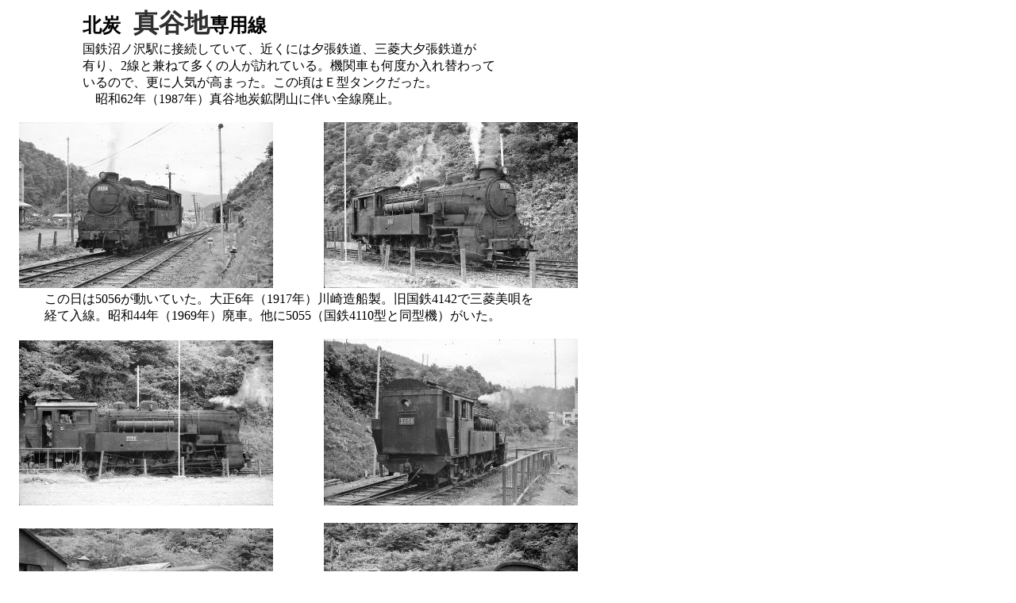

--- FILE ---
content_type: text/html
request_url: http://teramatiisejosai.travel.coocan.jp/h%20mayati.html
body_size: 2018
content:
<!DOCTYPE HTML PUBLIC "-//W3C//DTD HTML 4.01 Transitional//EN">
<html lang="ja">
<head>
<meta http-equiv="Content-Type" content="text/html; charset=Shift_JIS">
<meta http-equiv="Content-Style-Type" content="text/css">
<meta name="GENERATOR" content="JustSystems Homepage Builder Version 21.0.5.0 for Windows">
<title></title>
</head>
<body>
<p>　　　　　　<b><font color="#000000" size="5">北炭</font></b>　<b><font color="#2f2f2f" size="6">真谷地</font><font color="#000000" size="5">専用線</font></b><br>
　　　　　　国鉄沼ノ沢駅に接続していて、近くには夕張鉄道、三菱大夕張鉄道が<br>
　　　　　　有り、2線と兼ねて多くの人が訪れている。機関車も何度か入れ替わって<br>
　　　　　　いるので、更に人気が高まった。この頃はＥ型タンクだった。<br>
　　　　　　　昭和62年（1987年）真谷地炭鉱閉山に伴い全線廃止。<br>
<br>
　<img src="IMG_h12032240hm1.jpg" border="0" width="320" height="209">　　　　<img src="IMG_h12032242hm1.jpg" border="0" width="320" height="209"><br>
　　　この日は5056が動いていた。大正6年（1917年）川崎造船製。旧国鉄4142で三菱美唄を<br>
　　　経て入線。昭和44年（1969年）廃車。他に5055（国鉄4110型と同型機）がいた。<br>
<br>
　<img src="IMG_h12032247hm1.jpg" border="0" width="320" height="208">　　　　<img src="IMG_h12032246hm1.jpg" border="0" width="320" height="210"><br>
<br>
　<img src="IMG_h12032244hm1.jpg" border="0" width="320" height="205">　　　　<img src="IMG_h12032245hm1.jpg" border="0" width="320" height="212"><br>
　　　ハフ１。昭和41年（1966年）9月旅客輸送　　　　　コハフ１？<br>
　　　廃止されているが業務用で使われていたかも。<br>
　　　廃車後、個人所有となったが現存するか判らない。<br>
<br>
　　　　　　　昭和42年（1967年）7月　撮影　　<br>
<br>
　　　　　　　　　　　　　　　<a href="local.html"><img src="d001btn.gif" width="49" height="49" border="0"></a>　　<B><FONT size="4"><a href="index.htm"><img src="d004btn.gif" width="49" height="49" border="0"></a></FONT></B>　　<a href="local2.html"><img src="d003btn.gif" width="49" height="49" border="0"></a></p>
</body>
</html>